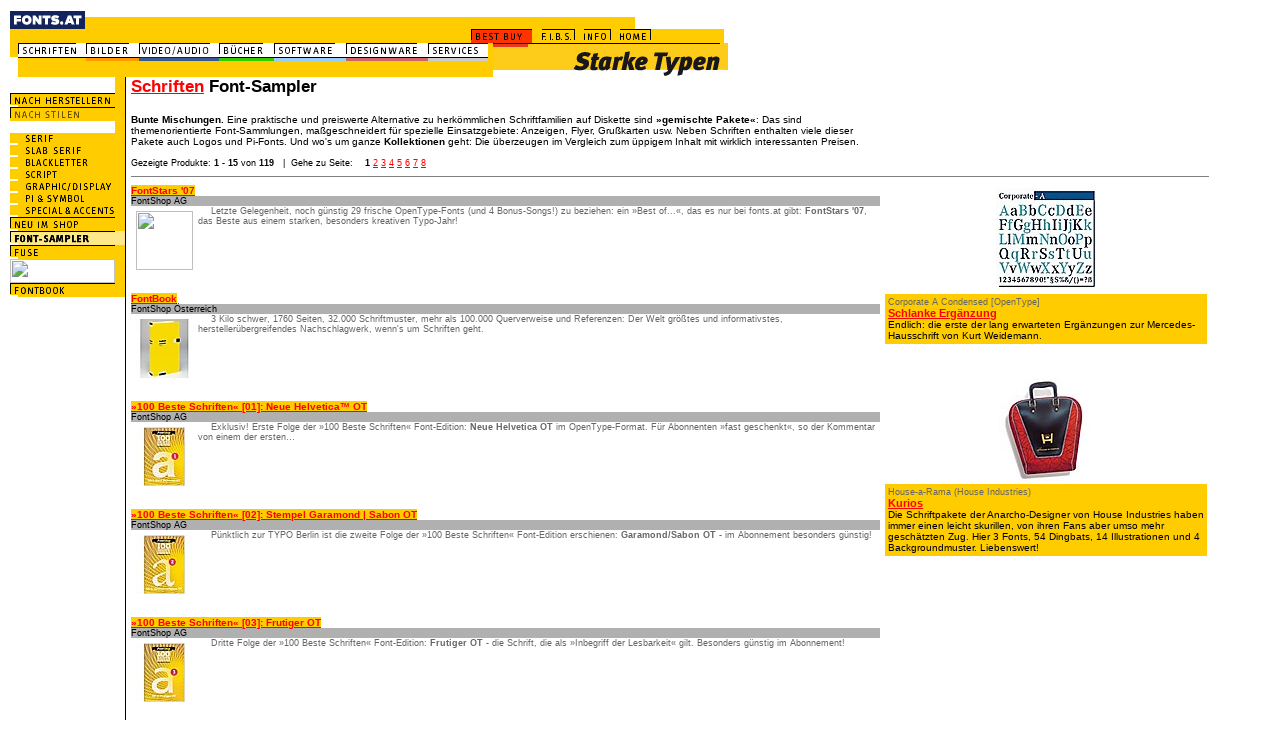

--- FILE ---
content_type: text/html
request_url: https://www.fonts.at/fontlistc.php3?sns=5
body_size: 6690
content:

<html>
  <head>
    <META HTTP-EQUIV="description" CONTENT="FontShop HandelsgmbH., Wien">
    <META HTTP-EQUIV="keywords" CONTENT="FontShop, fonts.at, FontShop Deutschland, Monotype GmbH., FontShop Berlin, Schriften, Bilder, Fotos, Foto, Photo, Fotofinder, fotofinder.at, www.fotofinder.at, CD-ROM, CD, Fonts, Frutiger, Grafik, Software, DTP, Publishing, Typografie, Design, FontFont, FontBook, Scala, Quadraat, Unit, Info, Meta, Thesis, TheSans, The Sans, TheSerif, TheMix, The Serif, The Mix, Fago, Officina, Frutiger, Univers, Avenir, Neue Helvetica, Helvetica, Agfa Rotis, Fago, Times, Adobe, LucasFonts, Linotype, linotype.de, Agfa, Monotype, FontBureau, Emigre, Garagefonts, P22, Virus Fonts, OurType, Our Type, Berthold, OpenType, Primetype, TrueType, PostScript, OpenType, Webfonts, woff, eot, ttf, otf Office, offc, DigitalVision, Digital Vision, PhotoDisc, Getty, PhotoAlto, itStock Free, GoodShoot, Imagestate, Imagesource, Image Source, Imageshop, ZEFA, IT stock free, Image 100, Brand X Pictures, Thinkstock, iconotec, Bananastock, Stockbyte, stockdisc, Central Stock, Rubberball, creativ collection, Corbis, Fancy, VEER, ZenShui, Zen Shui, Buenos Dias, buenosdias, digidias, buenosdias.at, digidias.at, Imagefinder, image search, Corporate Type, Images, Bücher, Books, Book, Buch, typography, Archiv, Bildarchiv, Schrift, Typo, Österreich, Austria, Croatia, Czechia, Slowenia, Hungary, Slovakia, Kroatien, Tschechien, Slowenien, Slowakei, Ungarn, Italien, Südtirol, Suedtirol, Tirol, Schweiz, Deutschland, Liechtenstein, Rumänien, Bulgarien, Turkish, Cyrillic, Kyrillisch, Central Europe, Schweiz, Osteuropa, Central European, Baltic, Greek, Griechisch, Baltisch, fStop, lizenzfrei, Royalty Free, Deutschland, Germany, Emigre, Shinn Type, Czech Republic, Autriche, FotoShop, BookShop, Elsner + Flake, URW, URW++, Austria, my fonts, myfonts, myfonts.at, fonts.at, Austria, Berthold Fonts, Font Shop, Shop, Music, Musik, Clips, Video, Film, Motion, Footage, Wien, Vienna, Pantone, HKS, RAL, NCS, Pantone-Fächer, Farbfächer, Moleskine, Notebooks, HKS, RAL, Sex, Fuse, Pornography, Braille, Blindenschrift, Braille, DIN, Suetterlin, Sütterlin, HandFont, FontShop International, FontFonts, FSI, FUSE, Interstate, Moleskine, westend61, bilderlounge, stockfood, foodcollection, food, ultimate food collection, veer, fancy, tony stone, getty images, 100besteschriften, 100 Beste Schriftgen, Berlin, fontshop.com, fontshop.de, fontshop.pl, fontshop.hu, fonts.de, fontshop.net, free download, Schweiz, Liechtenstein, Italien, Südtirol, Slowenien, Kroatien, Ungarn, Tschechien, Slowakei, Polen, Bosnien, Herzegowina, Albanien, Mazedonien Romania Bulgarien"> 
    <META NAME="creator" CONTENT="U.R.L. Agentur fuer Informationsdesign GmbH. [http://www.url.at/]">
    <META NAME="copyright" CONTENT="FontShop HandelsgmbH., 2001">
    <META HTTP-EQUIV="content-type" CONTENT="text/html; charset=iso-8859-1">
    <META NAME="robots" CONTENT="all">
    <META NAME="distribution" CONTENT="local">
    

    <LINK REL="stylesheet" HREF="styles/fsamac.css" TYPE='text/css'>
    <title>FontsWien</title>
    <script language="JavaScript" src="fsa.js"></script>
    
  </head>

<!-- simplebody -->
  <body bgcolor="white" text="black" link="red" alink="black"  vlink="#990000"
        
        leftmargin="5" topmargin="5" marginwidth="10" marginheight="10" onload="">
    <A NAME="top"></A>
<!-- ### MAP ### -->

      <map name="catmap">
        <area coords="8,1,75,14" shape="rect" href="fontc.php3" target="content" ONMOUSEOVER="showimage(i_fontshop)" ONMOUSEOUT="hideimage()">
        <area coords="76,1,128,14" shape="rect" href="fotocdc.php3" target="content" ONMOUSEOVER="showimage(i_fotocds)" ONMOUSEOUT="hideimage()">
        <area coords="129,1,207,14" shape="rect" href="videosoon.html" target="content" ONMOUSEOVER="showimage(i_video)" ONMOUSEOUT="hideimage()">
        <area coords="208,1,262,14" shape="rect" href="bookc.php3" target="content" ONMOUSEOVER="showimage(i_bookshop)" ONMOUSEOUT="hideimage()">
        <area coords="263,1,334,14" shape="rect" href="softwarec.php3" target="content" ONMOUSEOVER="showimage(i_software)" ONMOUSEOUT="hideimage()">
        <area coords="335,1,417,14" shape="rect" href="designwarec.php3" target="content" ONMOUSEOVER="showimage(i_shopshop)" ONMOUSEOUT="hideimage()">
        <area coords="418,1,478,14" shape="rect" href="servicec.php3" target="content" ONMOUSEOVER="showimage(i_services)" ONMOUSEOUT="hideimage()">
      </map>
    <map name="specmap">
      <area coords="460,1,521,14" shape="rect" href="bestbuyc.php3" target="content" onmouseover="showimage(i_bestbuy)" onmouseout="hideimage()">
      <area coords="522,1,563,14" shape="rect" href="fibsc.php3" target="content" onmouseover="showimage(i_news)" onmouseout="hideimage()">
      <area coords="564,1,600,14" shape="rect" href="infoc.php3" target="content" onmouseover="showimage(i_info)" onmouseout="hideimage()">
      <area coords="601,1,640,14" shape="rect" href="indexc.php3" target="content" onmouseover="showimage(i_home)" onmouseout="hideimage()">
    </map>
    
<!-- *** main menU -->
    <table border="0" cellpadding="0" cellspacing="0">
      <TR>
        <TD><IMG SRC="images/nix.gif" WIDTH=75 HEIGHT=1></TD>
        <TD><IMG SRC="images/nix.gif" WIDTH=40 HEIGHT=1></TD>
        <TD><IMG SRC="images/nix.gif" WIDTH=363 HEIGHT=1></TD>
        <TD><IMG SRC="images/nix.gif" WIDTH=235 HEIGHT=1></TD>
      </TR>
      <TR>
        <TD><IMG SRC="images/menu_fslogo1.gif" WIDTH=75 HEIGHT=18></TD>
        <TD COLSPAN=3><IMG SRC="images/menu_empty_spruch.gif" WIDTH=558 HEIGHT=18 name="rollimage"></TD>
      </TR>
      <TR>
        <TD COLSPAN=4 align=left><IMG SRC="images/menu_basic.gif" WIDTH=722 HEIGHT=14 border=0 usemap="#specmap"></TD></TR>
      <TR>
        <TD COLSPAN=3 bgcolor="#FFCC00"><IMG SRC="images/menu_cats.gif" WIDTH=478 HEIGHT=27 border=0 usemap="#catmap"></TD>
        <TD ROWSPAN=2 align=left valign=top><IMG SRC="images/menu_fonts_title.gif" WIDTH=235 HEIGHT=34></TD>
      </TR>
      <TR>
        <TD COLSPAN=2 bgcolor="#FFCC00" align=left><IMG SRC="images/menu_cats2.gif" WIDTH=115 HEIGHT=7></TD>
        <TD valign=bottom align=left bgcolor="#FFCC00"><IMG SRC="images/nix.gif" WIDTH=283 HEIGHT=7></TD>
      </TR>
    </table>
<!-- xxx main menU -->

<!-- ****# start submenu -->

  <table border="0" cellpadding="0" cellspacing="0" width="95%">
    <tr>
    <td valign="top" width="115">
    <table border="0" cellpadding="0" cellspacing="0" width="115" bgcolor="#ffffff" align="left">

			<tr><TD><a href="fontlistc.php3?sns=1" target="content" onmouseover="switchnav('yellotri0', 1);return true" onmouseout="switchnav('yellotri0', 0)"><IMG SRC="images/fontssubnav1.1.gif" WIDTH='105' height='16' border=0 alt=""></a></TD>
				<td valign=middle bgcolor="#FFCC00"><IMG SRC="images/yellotri_lo.gif" WIDTH="10" HEIGHT="9" name="yellotri0"></td></tr>
			<tr><TD><a href="fontlistc.php3?sns=2" target="content" onmouseover="switchnav('yellotri1', 1);return true" onmouseout="switchnav('yellotri1', 0)"><IMG SRC="images/fontssubnav1.2.gif" WIDTH='105' height='14' border=0 alt=""></a></TD>
				<td valign=middle bgcolor="#FFCC00"><IMG SRC="images/yellotri_lo.gif" WIDTH="10" HEIGHT="9" name="yellotri1"></td></tr>
			<tr><TD><a href="fontlistc.php3?sns=3" target="content" onmouseover="switchnav('yellotri2', 1);return true" onmouseout="switchnav('yellotri2', 0)"><IMG SRC="images/fontssubnav1.3.gif" WIDTH='105' height='14' border=0 alt=""></a></TD>
				<td valign=middle bgcolor="#FFCC00"><IMG SRC="images/yellotri_lo.gif" WIDTH="10" HEIGHT="9" name="yellotri2"></td></tr>
			<tr><TD><a href="fontlistc.php3?sns=3&ss=1" target="content" onmouseover="switchnav('yellotri3', 1);return true" onmouseout="switchnav('yellotri3', 0)"><IMG SRC="images/fontssubnav1.3.1.gif" WIDTH='105' height='12' border=0 alt=""></a></TD>
				<td valign=middle bgcolor="#FFCC00"><IMG SRC="images/yellotri_lo.gif" WIDTH="10" HEIGHT="9" name="yellotri3"></td></tr>
			<tr><TD><a href="fontlistc.php3?sns=3&ss=2" target="content" onmouseover="switchnav('yellotri4', 1);return true" onmouseout="switchnav('yellotri4', 0)"><IMG SRC="images/fontssubnav1.3.2.gif" WIDTH='105' height='12' border=0 alt=""></a></TD>
				<td valign=middle bgcolor="#FFCC00"><IMG SRC="images/yellotri_lo.gif" WIDTH="10" HEIGHT="9" name="yellotri4"></td></tr>
			<tr><TD><a href="fontlistc.php3?sns=3&ss=3" target="content" onmouseover="switchnav('yellotri5', 1);return true" onmouseout="switchnav('yellotri5', 0)"><IMG SRC="images/fontssubnav1.3.3.gif" WIDTH='105' height='12' border=0 alt=""></a></TD>
				<td valign=middle bgcolor="#FFCC00"><IMG SRC="images/yellotri_lo.gif" WIDTH="10" HEIGHT="9" name="yellotri5"></td></tr>
			<tr><TD><a href="fontlistc.php3?sns=3&ss=4" target="content" onmouseover="switchnav('yellotri6', 1);return true" onmouseout="switchnav('yellotri6', 0)"><IMG SRC="images/fontssubnav1.3.4.gif" WIDTH='105' height='12' border=0 alt=""></a></TD>
				<td valign=middle bgcolor="#FFCC00"><IMG SRC="images/yellotri_lo.gif" WIDTH="10" HEIGHT="9" name="yellotri6"></td></tr>
			<tr><TD><a href="fontlistc.php3?sns=3&ss=5" target="content" onmouseover="switchnav('yellotri7', 1);return true" onmouseout="switchnav('yellotri7', 0)"><IMG SRC="images/fontssubnav1.3.5.gif" WIDTH='105' height='12' border=0 alt=""></a></TD>
				<td valign=middle bgcolor="#FFCC00"><IMG SRC="images/yellotri_lo.gif" WIDTH="10" HEIGHT="9" name="yellotri7"></td></tr>
			<tr><TD><a href="fontlistc.php3?sns=3&ss=6" target="content" onmouseover="switchnav('yellotri8', 1);return true" onmouseout="switchnav('yellotri8', 0)"><IMG SRC="images/fontssubnav1.3.6.gif" WIDTH='105' height='12' border=0 alt=""></a></TD>
				<td valign=middle bgcolor="#FFCC00"><IMG SRC="images/yellotri_lo.gif" WIDTH="10" HEIGHT="9" name="yellotri8"></td></tr>
			<tr><TD><a href="fontlistc.php3?sns=3&ss=7" target="content" onmouseover="switchnav('yellotri9', 1);return true" onmouseout="switchnav('yellotri9', 0)"><IMG SRC="images/fontssubnav1.3.7.gif" WIDTH='105' height='12' border=0 alt=""></a></TD>
				<td valign=middle bgcolor="#FFCC00"><IMG SRC="images/yellotri_lo.gif" WIDTH="10" HEIGHT="9" name="yellotri9"></td></tr>
			<tr><TD><a href="fontlistc.php3?sns=3&ss=8" target="content" onmouseover="switchnav('yellotri10', 1);return true" onmouseout="switchnav('yellotri10', 0)"><IMG SRC="images/fontssubnav1.3.8.gif" WIDTH='105' height='12' border=0 alt=""></a></TD>
				<td valign=middle bgcolor="#FFCC00"><IMG SRC="images/yellotri_lo.gif" WIDTH="10" HEIGHT="9" name="yellotri10"></td></tr>
			<tr><TD><a href="fontlistc.php3?sns=4" target="content" onmouseover="switchnav('yellotri11', 1);return true" onmouseout="switchnav('yellotri11', 0)"><IMG SRC="images/fontssubnav1.4.gif" WIDTH='105' height='14' border=0 alt=""></a></TD>
				<td valign=middle bgcolor="#FFCC00"><IMG SRC="images/yellotri_lo.gif" WIDTH="10" HEIGHT="9" name="yellotri11"></td></tr>
			<tr><TD><a href="fontlistc.php3?sns=5" target="content" onmouseover="switchnav('yellotri12', 1);return true" onmouseout="switchnav('yellotri12', 0)"><IMG SRC="images/fontssubnav1.5_da.gif" WIDTH='105' height='14' border=0 alt=""></a></TD>
				<td valign=middle bgcolor="#FFE888"><IMG SRC="images/yellotri_lo.gif" WIDTH="10" HEIGHT="9" name="yellotri12"></td></tr>
			<tr><TD><a href="fontlistc.php3?sns=6" target="content" onmouseover="switchnav('yellotri13', 1);return true" onmouseout="switchnav('yellotri13', 0)"><IMG SRC="images/fontssubnav1.6.gif" WIDTH='105' height='14' border=0 alt=""></a></TD>
				<td valign=middle bgcolor="#FFCC00"><IMG SRC="images/yellotri_lo.gif" WIDTH="10" HEIGHT="9" name="yellotri13"></td></tr>
			<tr><TD><a href="fontlistc.php3?sns=7" target="content" onmouseover="switchnav('yellotri14', 1);return true" onmouseout="switchnav('yellotri14', 0)"><IMG SRC="images/fontssubnav1.7.gif" WIDTH='105' height='24' border=0 alt=""></a></TD>
				<td valign=middle bgcolor="#FFCC00"><IMG SRC="images/yellotri_lo.gif" WIDTH="10" HEIGHT="9" name="yellotri14"></td></tr>
			<tr><TD><a href="fontbook.php3?sns=8" target="content" onmouseover="switchnav('yellotri15', 1);return true" onmouseout="switchnav('yellotri15', 0)"><IMG SRC="images/fontssubnav1.8.gif" WIDTH='105' height='14' border=0 alt=""></a></TD>
				<td valign=middle bgcolor="#FFCC00"><IMG SRC="images/yellotri_lo.gif" WIDTH="10" HEIGHT="9" name="yellotri15"></td></tr>
    </table>
    </td>

<!-- *#### end submenu -->



<!-- ****# start cöntent -->
    <td align="left">
		<table border="0" cellpadding="0" cellspacing="0">
		  <tr>
<!-- black line -->
		    <td width=1 bgcolor="#000000" rowspan=1><IMG SRC="images/nix.gif" WIDTH=1 HEIGHT=10></td>
                    <!-- td width=5 bgcolor="#ffffff"><IMG SRC="images/nix.gif" WIDTH=5 HEIGHT=10></td -->
                    <td align=LEFT VALIGN=TOP>
<!-- ***# start contblub -->
	
<!-- start container table -->
                <table border="0" cellpadding="0" cellspacing="0" width="100%">
                  <tr>
                    <td width="5" bgcolor="#ffffff"><IMG SRC="images/nix.gif" WIDTH=5 HEIGHT=10></td>
                    <td colspan="2">
                      <p class="headline1"><a href="fontc.php3?ns=1&sns=0" target="content">Schriften</a>  Font-Sampler</p>
		      <p><b>Bunte Mischungen.</b> Eine praktische und preiswerte Alternative zu herkömmlichen Schriftfamilien auf Diskette sind <b>»gemischte Pakete«</b>: Das sind themenorientierte Font-Sammlungen, maßgeschneidert für spezielle Einsatzgebiete: Anzeigen, Flyer, Grußkarten usw. Neben Schriften enthalten viele dieser Pakete auch Logos und Pi-Fonts. Und wo's um ganze <b>Kollektionen</b> geht: Die überzeugen im Vergleich zum üppigem Inhalt mit wirklich interessanten Preisen.<br><br></p>
                    </td>
                    <td></td>
                  </tr>
                  <tr>
                    <td width="5" bgcolor="#ffffff"><IMG SRC="images/nix.gif" WIDTH=5 HEIGHT=10></td>
                    <td colspan="3">
		      
		      
                                            <table border="0" cellpadding="0" cellspacing="0">
					      <tr>
						<td>
                                                  <font size="2" class="prevnext">Gezeigte Produkte: <b>1 - 15</b> von <b>119</b>
                                        &nbsp;&nbsp;|&nbsp;&nbsp;Gehe zu Seite: &nbsp;&nbsp; <A HREF="/fontlistc.php3?ns=1&sns=5&ss=0&co=Font-Sampler&co2=byfp&sl=&v=&st=-15"></A> <B>1</B> <A HREF="/fontlistc.php3?ns=1&sns=5&ss=0&co=Font-Sampler&co2=byfp&sl=&v=&st=15">2</A> <A HREF="/fontlistc.php3?ns=1&sns=5&ss=0&co=Font-Sampler&co2=byfp&sl=&v=&st=30">3</A> <A HREF="/fontlistc.php3?ns=1&sns=5&ss=0&co=Font-Sampler&co2=byfp&sl=&v=&st=45">4</A> <A HREF="/fontlistc.php3?ns=1&sns=5&ss=0&co=Font-Sampler&co2=byfp&sl=&v=&st=60">5</A> <A HREF="/fontlistc.php3?ns=1&sns=5&ss=0&co=Font-Sampler&co2=byfp&sl=&v=&st=75">6</A> <A HREF="/fontlistc.php3?ns=1&sns=5&ss=0&co=Font-Sampler&co2=byfp&sl=&v=&st=90">7</A> <A HREF="/fontlistc.php3?ns=1&sns=5&ss=0&co=Font-Sampler&co2=byfp&sl=&v=&st=105">8</A> 
                                                  </font>
						</td>
					      </tr>
					    </table>
		    </tD>
                  </tr>
                  <tr>
                    <td width="5" bgcolor="#ffffff"><IMG SRC="images/nix.gif" WIDTH=5 HEIGHT=10></td>
                    <td colspan="3">
                      <hr width=100% noshade size=1>
                    </td>
                  </tr>
                  <tr>
                  <td width="5" bgcolor="#ffffff"><IMG SRC="images/nix.gif" WIDTH=5 HEIGHT=10></td>
                  <td width=70% valign=top>
                    <table border="0" cellpadding="0" cellspacing="0" width="100%">

  <!-- ****# one lpi -->
                                 <tr>
                                   <td colspan=4>
                                     <b class="liste-head"> <A HREF="fontproductdetailc.php3?ns=1&sns=5&ss=0&co=Font-Sampler&co2=byfp&id=6011996" TARGET="content"> FontStars '07</A></B>
                                   </td></tr>
                                 <tr>
                                   <td bgcolor="#B0B0B0" colspan=4><font size=2 class="liste-vendor">FontShop AG</font>
                                   </td></tr>
                                 <tr>
                                   <td valign=top><A HREF="fontproductdetailc.php3?ns=1&sns=5&ss=0&co=Font-Sampler&co2=byfp&id=6011996" TARGET="content"><img src="image.php3?id=4387&w=57&h=60" width="57" height="59" hspace="5" vspace="5" alt="" border="0"align='left'></a>  <!-- </td>
                                   <td valign=middle colspan="1" align=left> --> <font size=2 class="liste-produktdetails"><IMG SRC="images/arrow_grey.gif" WIDTH="10" HEIGHT="8">&nbsp;Letzte Gelegenheit, noch günstig 29 frische OpenType-Fonts (und 4 Bonus-Songs!) zu beziehen: ein &raquo;Best of...&laquo;, das es nur bei fonts.at gibt: <b>FontStars '07</b>, das Beste aus einem starken, besonders kreativen Typo-Jahr!<br clear='all'></font></td>
                                   <td align=right colspan="2"></td>
                                 </tr>
                                 <tr>
                                   <td colspan="4">&nbsp;
                                   </td></tr>
  <!-- #**** end one lpi -->
  <!-- ****# one lpi -->
                                 <tr>
                                   <td colspan=4>
                                     <b class="liste-head"> <A HREF="fontproductdetailc.php3?ns=1&sns=5&ss=0&co=Font-Sampler&co2=byfp&id=6011889" TARGET="content"> FontBook</A></B>
                                   </td></tr>
                                 <tr>
                                   <td bgcolor="#B0B0B0" colspan=4><font size=2 class="liste-vendor">FontShop &Ouml;sterreich</font>
                                   </td></tr>
                                 <tr>
                                   <td valign=top><A HREF="fontproductdetailc.php3?ns=1&sns=5&ss=0&co=Font-Sampler&co2=byfp&id=6011889" TARGET="content"><img src="image.php3?id=4187&w=57&h=60" width="57" height="59" hspace="5" vspace="5" alt="" border="0"align='left'></a>  <!-- </td>
                                   <td valign=middle colspan="1" align=left> --> <font size=2 class="liste-produktdetails"><IMG SRC="images/arrow_grey.gif" WIDTH="10" HEIGHT="8">&nbsp;3 Kilo schwer, 1760 Seiten, 32.000 Schriftmuster, mehr als 100.000 Querverweise und Referenzen: Der Welt größtes und informativstes, herstellerübergreifendes Nachschlagwerk, wenn's um Schriften geht. <br clear='all'></font></td>
                                   <td align=right colspan="2"></td>
                                 </tr>
                                 <tr>
                                   <td colspan="4">&nbsp;
                                   </td></tr>
  <!-- #**** end one lpi -->
  <!-- ****# one lpi -->
                                 <tr>
                                   <td colspan=4>
                                     <b class="liste-head"> <A HREF="fontproductdetailc.php3?ns=1&sns=5&ss=0&co=Font-Sampler&co2=byfp&id=6011947" TARGET="content"> &raquo;100 Beste Schriften&laquo; [01]: Neue Helvetica™ OT</A></B>
                                   </td></tr>
                                 <tr>
                                   <td bgcolor="#B0B0B0" colspan=4><font size=2 class="liste-vendor">FontShop AG</font>
                                   </td></tr>
                                 <tr>
                                   <td valign=top><A HREF="fontproductdetailc.php3?ns=1&sns=5&ss=0&co=Font-Sampler&co2=byfp&id=6011947" TARGET="content"><img src="image.php3?id=4292&w=57&h=60" width="57" height="59" hspace="5" vspace="5" alt="" border="0"align='left'></a>  <!-- </td>
                                   <td valign=middle colspan="1" align=left> --> <font size=2 class="liste-produktdetails"><IMG SRC="images/arrow_grey.gif" WIDTH="10" HEIGHT="8">&nbsp;Exklusiv! Erste Folge der &raquo;100 Beste Schriften&laquo; Font-Edition: <b>Neue Helvetica OT</b> im OpenType-Format. Für Abonnenten &raquo;fast geschenkt&laquo;, so der Kommentar von einem der ersten…<br clear='all'></font></td>
                                   <td align=right colspan="2"></td>
                                 </tr>
                                 <tr>
                                   <td colspan="4">&nbsp;
                                   </td></tr>
  <!-- #**** end one lpi -->
  <!-- ****# one lpi -->
                                 <tr>
                                   <td colspan=4>
                                     <b class="liste-head"> <A HREF="fontproductdetailc.php3?ns=1&sns=5&ss=0&co=Font-Sampler&co2=byfp&id=6011960" TARGET="content"> &raquo;100 Beste Schriften&laquo; [02]: Stempel Garamond | Sabon OT</A></B>
                                   </td></tr>
                                 <tr>
                                   <td bgcolor="#B0B0B0" colspan=4><font size=2 class="liste-vendor">FontShop AG</font>
                                   </td></tr>
                                 <tr>
                                   <td valign=top><A HREF="fontproductdetailc.php3?ns=1&sns=5&ss=0&co=Font-Sampler&co2=byfp&id=6011960" TARGET="content"><img src="image.php3?id=4321&w=57&h=60" width="57" height="59" hspace="5" vspace="5" alt="" border="0"align='left'></a>  <!-- </td>
                                   <td valign=middle colspan="1" align=left> --> <font size=2 class="liste-produktdetails"><IMG SRC="images/arrow_grey.gif" WIDTH="10" HEIGHT="8">&nbsp;Pünktlich zur TYPO Berlin ist die zweite Folge der &raquo;100 Beste Schriften&laquo; Font-Edition erschienen: <b>Garamond/Sabon OT</b> - im Abonnement besonders günstig!<br clear='all'></font></td>
                                   <td align=right colspan="2"></td>
                                 </tr>
                                 <tr>
                                   <td colspan="4">&nbsp;
                                   </td></tr>
  <!-- #**** end one lpi -->
  <!-- ****# one lpi -->
                                 <tr>
                                   <td colspan=4>
                                     <b class="liste-head"> <A HREF="fontproductdetailc.php3?ns=1&sns=5&ss=0&co=Font-Sampler&co2=byfp&id=6011964" TARGET="content"> &raquo;100 Beste Schriften&laquo; [03]: Frutiger OT</A></B>
                                   </td></tr>
                                 <tr>
                                   <td bgcolor="#B0B0B0" colspan=4><font size=2 class="liste-vendor">FontShop AG</font>
                                   </td></tr>
                                 <tr>
                                   <td valign=top><A HREF="fontproductdetailc.php3?ns=1&sns=5&ss=0&co=Font-Sampler&co2=byfp&id=6011964" TARGET="content"><img src="image.php3?id=4331&w=57&h=60" width="57" height="59" hspace="5" vspace="5" alt="" border="0"align='left'></a>  <!-- </td>
                                   <td valign=middle colspan="1" align=left> --> <font size=2 class="liste-produktdetails"><IMG SRC="images/arrow_grey.gif" WIDTH="10" HEIGHT="8">&nbsp;Dritte Folge der &raquo;100 Beste Schriften&laquo; Font-Edition: <b>Frutiger OT</b> - die Schrift, die als &raquo;Inbegriff der Lesbarkeit&laquo; gilt. Besonders günstig im Abonnement!<br clear='all'></font></td>
                                   <td align=right colspan="2"></td>
                                 </tr>
                                 <tr>
                                   <td colspan="4">&nbsp;
                                   </td></tr>
  <!-- #**** end one lpi -->
  <!-- ****# one lpi -->
                                 <tr>
                                   <td colspan=4>
                                     <b class="liste-head"> <A HREF="fontproductdetailc.php3?ns=1&sns=5&ss=0&co=Font-Sampler&co2=byfp&id=6011977" TARGET="content"> &raquo;100 Beste Schriften&laquo; [04]: Bauer Bodoni OT</A></B>
                                   </td></tr>
                                 <tr>
                                   <td bgcolor="#B0B0B0" colspan=4><font size=2 class="liste-vendor">FontShop AG</font>
                                   </td></tr>
                                 <tr>
                                   <td valign=top><A HREF="fontproductdetailc.php3?ns=1&sns=5&ss=0&co=Font-Sampler&co2=byfp&id=6011977" TARGET="content"><img src="image.php3?id=4351&w=57&h=60" width="57" height="59" hspace="5" vspace="5" alt="" border="0"align='left'></a>  <!-- </td>
                                   <td valign=middle colspan="1" align=left> --> <font size=2 class="liste-produktdetails"><IMG SRC="images/arrow_grey.gif" WIDTH="10" HEIGHT="8">&nbsp;Vierte Folge der &raquo;100 Beste Schriften&laquo; Font-Edition: <b>Bauer Bodoni OT</b> - eine der elegantesten Interpretationen von Giambattista Bodonis Schriftklassiker. Im Abonnement besonders günstig!<br clear='all'></font></td>
                                   <td align=right colspan="2"></td>
                                 </tr>
                                 <tr>
                                   <td colspan="4">&nbsp;
                                   </td></tr>
  <!-- #**** end one lpi -->
  <!-- ****# one lpi -->
                                 <tr>
                                   <td colspan=4>
                                     <b class="liste-head"> <A HREF="fontproductdetailc.php3?ns=1&sns=5&ss=0&co=Font-Sampler&co2=byfp&id=6011988" TARGET="content"> &raquo;100 Beste Schriften&laquo; [05]: Futura OT</A></B>
                                   </td></tr>
                                 <tr>
                                   <td bgcolor="#B0B0B0" colspan=4><font size=2 class="liste-vendor">FontShop AG</font>
                                   </td></tr>
                                 <tr>
                                   <td valign=top><A HREF="fontproductdetailc.php3?ns=1&sns=5&ss=0&co=Font-Sampler&co2=byfp&id=6011988" TARGET="content"><img src="image.php3?id=4374&w=57&h=60" width="57" height="59" hspace="5" vspace="5" alt="" border="0"align='left'></a>  <!-- </td>
                                   <td valign=middle colspan="1" align=left> --> <font size=2 class="liste-produktdetails"><IMG SRC="images/arrow_grey.gif" WIDTH="10" HEIGHT="8">&nbsp;&raquo;100 Beste Schriften&laquo; Edition, die Fünfte: <b>Futura OT</b> - Paul Renners großer Wurf aus Bauhaus-Zeiten. 8 essentielle Schnitte im OpenType-Format. Für Abonnenten besonders günstig!<br clear='all'></font></td>
                                   <td align=right colspan="2"></td>
                                 </tr>
                                 <tr>
                                   <td colspan="4">&nbsp;
                                   </td></tr>
  <!-- #**** end one lpi -->
  <!-- ****# one lpi -->
                                 <tr>
                                   <td colspan=4>
                                     <b class="liste-head"> <A HREF="fontproductdetailc.php3?ns=1&sns=5&ss=0&co=Font-Sampler&co2=byfp&id=6011994" TARGET="content"> &raquo;100 Beste Schriften&laquo; [06]: ITC Officina OT</A></B>
                                   </td></tr>
                                 <tr>
                                   <td bgcolor="#B0B0B0" colspan=4><font size=2 class="liste-vendor">FontShop AG</font>
                                   </td></tr>
                                 <tr>
                                   <td valign=top><A HREF="fontproductdetailc.php3?ns=1&sns=5&ss=0&co=Font-Sampler&co2=byfp&id=6011994" TARGET="content"><img src="image.php3?id=4381&w=57&h=60" width="57" height="59" hspace="5" vspace="5" alt="" border="0"align='left'></a>  <!-- </td>
                                   <td valign=middle colspan="1" align=left> --> <font size=2 class="liste-produktdetails"><IMG SRC="images/arrow_grey.gif" WIDTH="10" HEIGHT="8">&nbsp;Folge 6 der &raquo;100 Beste Schriften&laquo; Edition: Erik Spiekermanns längst zum Klassiker gewordene Korrespondenzschrift - jetzt mit allen Vorteilen des OpenType-Formats. Besonders günstig im Abonnement!<br clear='all'></font></td>
                                   <td align=right colspan="2"></td>
                                 </tr>
                                 <tr>
                                   <td colspan="4">&nbsp;
                                   </td></tr>
  <!-- #**** end one lpi -->
  <!-- ****# one lpi -->
                                 <tr>
                                   <td colspan=4>
                                     <b class="liste-head"> <A HREF="fontproductdetailc.php3?ns=1&sns=5&ss=0&co=Font-Sampler&co2=byfp&id=6012004" TARGET="content"> &raquo;100 Beste Schriften&laquo; [07]: Gill Sans OT</A></B>
                                   </td></tr>
                                 <tr>
                                   <td bgcolor="#B0B0B0" colspan=4><font size=2 class="liste-vendor">FontShop AG</font>
                                   </td></tr>
                                 <tr>
                                   <td valign=top><A HREF="fontproductdetailc.php3?ns=1&sns=5&ss=0&co=Font-Sampler&co2=byfp&id=6012004" TARGET="content"><img src="image.php3?id=4405&w=57&h=60" width="57" height="59" hspace="5" vspace="5" alt="" border="0"align='left'></a>  <!-- </td>
                                   <td valign=middle colspan="1" align=left> --> <font size=2 class="liste-produktdetails"><IMG SRC="images/arrow_grey.gif" WIDTH="10" HEIGHT="8">&nbsp;Folge 7 der &raquo;100 Beste Schriften&laquo; Edition: Eric Gills eigenwillige <b>Gill Sans</b> - jetzt mit allen Vorteilen des OpenType-Formats. Besonders günstig im Abonnement!<br clear='all'></font></td>
                                   <td align=right colspan="2"></td>
                                 </tr>
                                 <tr>
                                   <td colspan="4">&nbsp;
                                   </td></tr>
  <!-- #**** end one lpi -->
  <!-- ****# one lpi -->
                                 <tr>
                                   <td colspan=4>
                                     <b class="liste-head"> <A HREF="fontproductdetailc.php3?ns=1&sns=5&ss=0&co=Font-Sampler&co2=byfp&id=6012014" TARGET="content"> &raquo;100 Beste Schriften&laquo; [08]: Univers OT</A></B>
                                   </td></tr>
                                 <tr>
                                   <td bgcolor="#B0B0B0" colspan=4><font size=2 class="liste-vendor">FontShop AG</font>
                                   </td></tr>
                                 <tr>
                                   <td valign=top><A HREF="fontproductdetailc.php3?ns=1&sns=5&ss=0&co=Font-Sampler&co2=byfp&id=6012014" TARGET="content"><img src="image.php3?id=4421&w=57&h=60" width="57" height="59" hspace="5" vspace="5" alt="" border="0"align='left'></a>  <!-- </td>
                                   <td valign=middle colspan="1" align=left> --> <font size=2 class="liste-produktdetails"><IMG SRC="images/arrow_grey.gif" WIDTH="10" HEIGHT="8">&nbsp;Für Freunde der &raquo;100 Beste Schriften&laquo; Edition, die ihre im Betriebssystem bereits vorhandene <b>Univers</b> besonders günstig um 8 weitere nützliche OpenType-Fonts ergänzen wollen.<br clear='all'></font></td>
                                   <td align=right colspan="2"></td>
                                 </tr>
                                 <tr>
                                   <td colspan="4">&nbsp;
                                   </td></tr>
  <!-- #**** end one lpi -->
  <!-- ****# one lpi -->
                                 <tr>
                                   <td colspan=4>
                                     <b class="liste-head"> <A HREF="fontproductdetailc.php3?ns=1&sns=5&ss=0&co=Font-Sampler&co2=byfp&id=6012025" TARGET="content"> &raquo;100 Beste Schriften&laquo; [09]: Optima OT</A></B>
                                   </td></tr>
                                 <tr>
                                   <td bgcolor="#B0B0B0" colspan=4><font size=2 class="liste-vendor">FontShop AG</font>
                                   </td></tr>
                                 <tr>
                                   <td valign=top><A HREF="fontproductdetailc.php3?ns=1&sns=5&ss=0&co=Font-Sampler&co2=byfp&id=6012025" TARGET="content"><img src="image.php3?id=4438&w=57&h=60" width="57" height="59" hspace="5" vspace="5" alt="" border="0"align='left'></a>  <!-- </td>
                                   <td valign=middle colspan="1" align=left> --> <font size=2 class="liste-produktdetails"><IMG SRC="images/arrow_grey.gif" WIDTH="10" HEIGHT="8">&nbsp;Fast schon Halbzeit: Der 9. Band der &raquo;100 Beste Schriften&laquo; Edition ist erschienen: die Essenz von Hermann Zapfs <b>Optima</b> im OpenType-Format. Zum interessanten Editionspreis.<br clear='all'></font></td>
                                   <td align=right colspan="2"></td>
                                 </tr>
                                 <tr>
                                   <td colspan="4">&nbsp;
                                   </td></tr>
  <!-- #**** end one lpi -->
  <!-- ****# one lpi -->
                                 <tr>
                                   <td colspan=4>
                                     <b class="liste-head"> <A HREF="fontproductdetailc.php3?ns=1&sns=5&ss=0&co=Font-Sampler&co2=byfp&id=6012039" TARGET="content"> &raquo;100 Beste Schriften&laquo; [10]: ITC Franklin Gothic OT</A></B>
                                   </td></tr>
                                 <tr>
                                   <td bgcolor="#B0B0B0" colspan=4><font size=2 class="liste-vendor">FontShop AG</font>
                                   </td></tr>
                                 <tr>
                                   <td valign=top><A HREF="fontproductdetailc.php3?ns=1&sns=5&ss=0&co=Font-Sampler&co2=byfp&id=6012039" TARGET="content"><img src="image.php3?id=4457&w=57&h=60" width="57" height="59" hspace="5" vspace="5" alt="" border="0"align='left'></a>  <!-- </td>
                                   <td valign=middle colspan="1" align=left> --> <font size=2 class="liste-produktdetails"><IMG SRC="images/arrow_grey.gif" WIDTH="10" HEIGHT="8">&nbsp;Mit Morris Fuller Bentons <b>Franklin Gothic</b> bringt die &raquo;100 Beste Schriften&laquo; Edition als Folge 10 erneut einen starken, zeitlosen Klassiker. Natürlich wieder in OpenType, natürlich wieder zum günstigen Editionspreis.<br clear='all'></font></td>
                                   <td align=right colspan="2"></td>
                                 </tr>
                                 <tr>
                                   <td colspan="4">&nbsp;
                                   </td></tr>
  <!-- #**** end one lpi -->
  <!-- ****# one lpi -->
                                 <tr>
                                   <td colspan=4>
                                     <b class="liste-head"> <A HREF="fontproductdetailc.php3?ns=1&sns=5&ss=0&co=Font-Sampler&co2=byfp&id=6012047" TARGET="content"> &raquo;100 Beste Schriften&laquo; [11]: FF Meta OT</A></B>
                                   </td></tr>
                                 <tr>
                                   <td bgcolor="#B0B0B0" colspan=4><font size=2 class="liste-vendor">FontShop AG</font>
                                   </td></tr>
                                 <tr>
                                   <td valign=top><A HREF="fontproductdetailc.php3?ns=1&sns=5&ss=0&co=Font-Sampler&co2=byfp&id=6012047" TARGET="content"><img src="image.php3?id=4469&w=57&h=60" width="57" height="59" hspace="5" vspace="5" alt="" border="0"align='left'></a>  <!-- </td>
                                   <td valign=middle colspan="1" align=left> --> <font size=2 class="liste-produktdetails"><IMG SRC="images/arrow_grey.gif" WIDTH="10" HEIGHT="8">&nbsp;Als Folge 11 der &raquo;100 Beste Schriften&laquo; Edition ist der erste FontFont der Reihe erschienen. Und gleich einer der erfolgreichsten.<br clear='all'></font></td>
                                   <td align=right colspan="2"></td>
                                 </tr>
                                 <tr>
                                   <td colspan="4">&nbsp;
                                   </td></tr>
  <!-- #**** end one lpi -->
  <!-- ****# one lpi -->
                                 <tr>
                                   <td colspan=4>
                                     <b class="liste-head"> <A HREF="fontproductdetailc.php3?ns=1&sns=5&ss=0&co=Font-Sampler&co2=byfp&id=6012052" TARGET="content"> &raquo;100 Beste Schriften&laquo; [12]: FF DIN OT</A></B>
                                   </td></tr>
                                 <tr>
                                   <td bgcolor="#B0B0B0" colspan=4><font size=2 class="liste-vendor">FontShop AG</font>
                                   </td></tr>
                                 <tr>
                                   <td valign=top><A HREF="fontproductdetailc.php3?ns=1&sns=5&ss=0&co=Font-Sampler&co2=byfp&id=6012052" TARGET="content"><img src="image.php3?id=4475&w=57&h=60" width="57" height="55" hspace="5" vspace="5" alt="" border="0"align='left'></a>  <!-- </td>
                                   <td valign=middle colspan="1" align=left> --> <font size=2 class="liste-produktdetails"><IMG SRC="images/arrow_grey.gif" WIDTH="10" HEIGHT="8">&nbsp;Als Folge 12 der &raquo;100 Beste Schriften&laquo; Edition gibt's wieder einen Topseller aus der FontFont-Bibliothek. Für Abonnenten besonders günstig!<br clear='all'></font></td>
                                   <td align=right colspan="2"></td>
                                 </tr>
                                 <tr>
                                   <td colspan="4">&nbsp;
                                   </td></tr>
  <!-- #**** end one lpi -->
  <!-- ****# one lpi -->
                                 <tr>
                                   <td colspan=4>
                                     <b class="liste-head"> <A HREF="fontproductdetailc.php3?ns=1&sns=5&ss=0&co=Font-Sampler&co2=byfp&id=6012063" TARGET="content"> &raquo;100 Beste Schriften&laquo; [13]: FF Letter Gothic OT</A></B>
                                   </td></tr>
                                 <tr>
                                   <td bgcolor="#B0B0B0" colspan=4><font size=2 class="liste-vendor">FontShop AG</font>
                                   </td></tr>
                                 <tr>
                                   <td valign=top><A HREF="fontproductdetailc.php3?ns=1&sns=5&ss=0&co=Font-Sampler&co2=byfp&id=6012063" TARGET="content"><img src="image.php3?id=4495&w=57&h=60" width="57" height="59" hspace="5" vspace="5" alt="" border="0"align='left'></a>  <!-- </td>
                                   <td valign=middle colspan="1" align=left> --> <font size=2 class="liste-produktdetails"><IMG SRC="images/arrow_grey.gif" WIDTH="10" HEIGHT="8">&nbsp;Die legendäre Schreibmaschinenschrift im digitalen Zeitalter. Der dritte FontFont in der Reihe &raquo;100 Beste Schriften&laquo;. Jeweils 4 Text- und 4 Mono-Schnitte in OpenType. <br clear='all'></font></td>
                                   <td align=right colspan="2"></td>
                                 </tr>
                                 <tr>
                                   <td colspan="4">&nbsp;
                                   </td></tr>
  <!-- #**** end one lpi -->
                    </table>

                  </td>
                  <td width=5 bgcolor="#ffffff"><IMG SRC="images/nix.gif" WIDTH=5 HEIGHT=10></td>
                  <td colspan="1" width=30% valign=top>
<!-- heros -->
                                <table border="0" cellpadding="3" cellspacing="0" width="100%">


                                        <tr><td align=center><A href="fontproductdetailc.php3?id=6012152&ns=1&sns=5&ss=0&co=Font-Sampler&co2=byfp" target="content"> <img src="image.php3?id=4640&w=100&h=110" width="100" height="103" hspace="0" vspace="0" alt="" border="0"></A></td></tr>
                                        <tr><td bgcolor="#ffcc00">
                                                <font color="#666666" size="2" class="hero-produkttitel">Corporate A Condensed [OpenType]</font><br>
                                                <b class="hero-head"><A href="fontproductdetailc.php3?id=6012152&ns=1&sns=5&ss=0&co=Font-Sampler&co2=byfp" target="content"> Schlanke Erg&auml;nzung</A></b><br>
                                                <span class="hero-argument">Endlich: die erste der lang erwarteten Erg&auml;nzungen zur Mercedes-Hausschrift von Kurt Weidemann.</span>
                                        </td></tr>
                                        <tr><td>&nbsp;</td></tr>
                                        <tr><td align=center><A href="fontproductdetailc.php3?id=6011728&ns=1&sns=5&ss=0&co=Font-Sampler&co2=byfp" target="content"> <img src="image.php3?id=3865&w=100&h=110" width="95" height="110" hspace="0" vspace="0" alt="" border="0"></A></td></tr>
                                        <tr><td bgcolor="#ffcc00">
                                                <font color="#666666" size="2" class="hero-produkttitel">House-a-Rama (House Industries)</font><br>
                                                <b class="hero-head"><A href="fontproductdetailc.php3?id=6011728&ns=1&sns=5&ss=0&co=Font-Sampler&co2=byfp" target="content"> Kurios</A></b><br>
                                                <span class="hero-argument">Die Schriftpakete der Anarcho-Designer von House Industries haben immer einen leicht skurillen, von ihren Fans aber umso mehr gesch&auml;tzten Zug. Hier 3 Fonts, 54 Dingbats, 14 Illustrationen und 4 Backgroundmuster. Liebenswert!</span>
                                        </td></tr>
                                        <tr><td>&nbsp;</td></tr>
                                </table>
                  </td>
                  </tr>
                  <tr>
                    <td width="5" bgcolor="#ffffff"><IMG SRC="images/nix.gif" WIDTH=5 HEIGHT=10></td>
                    <td colspan="3"><hr width=100% noshade size=1></td>
                  </tr>
                  <tr>
                    <td width="5" bgcolor="#ffffff"><IMG SRC="images/nix.gif" WIDTH=5 HEIGHT=10></td>
                    <td colspan="3">

                                            <table border="0" cellpadding="0" cellspacing="0">
					      <tr>
						<td>
                                                  <font size="2" class="prevnext">Gezeigte Produkte: <b>1 - 15</b> von <b>119</b>
                                        &nbsp;&nbsp;|&nbsp;&nbsp;Gehe zu Seite: &nbsp;&nbsp; <A HREF="/fontlistc.php3?ns=1&sns=5&ss=0&co=Font-Sampler&co2=byfp&sl=&v=&st=-15"></A> <B>1</B> <A HREF="/fontlistc.php3?ns=1&sns=5&ss=0&co=Font-Sampler&co2=byfp&sl=&v=&st=15">2</A> <A HREF="/fontlistc.php3?ns=1&sns=5&ss=0&co=Font-Sampler&co2=byfp&sl=&v=&st=30">3</A> <A HREF="/fontlistc.php3?ns=1&sns=5&ss=0&co=Font-Sampler&co2=byfp&sl=&v=&st=45">4</A> <A HREF="/fontlistc.php3?ns=1&sns=5&ss=0&co=Font-Sampler&co2=byfp&sl=&v=&st=60">5</A> <A HREF="/fontlistc.php3?ns=1&sns=5&ss=0&co=Font-Sampler&co2=byfp&sl=&v=&st=75">6</A> <A HREF="/fontlistc.php3?ns=1&sns=5&ss=0&co=Font-Sampler&co2=byfp&sl=&v=&st=90">7</A> <A HREF="/fontlistc.php3?ns=1&sns=5&ss=0&co=Font-Sampler&co2=byfp&sl=&v=&st=105">8</A> 
                                                  </font>
						</td>
					      </tr>
					    </table>
                    </td>
                  </tr>
                </table>
<!-- end container table -->
<!-- #*** end contblub -->
                    </td>
                  </tr>
                </table>
<!-- #**** end drn cöntent -->

    </td></tr>


<tr><td colspan="2">

                <br><br>
		<table border="0" cellpadding="0" cellspacing="0" width="100%">
 			<tr>
  				<td align="left">
   					<a href="#top"><img height="14" width="184" src="images/back_to_top.gif" ALIGN=CENTER border="0"></a>
  				</td>
			</tr>
		</table>
 </td></tr>
</table>

<!-- Piwik -->
<script type="text/javascript"> 
  var _paq = _paq || [];
  _paq.push(['trackPageView']);
  _paq.push(['enableLinkTracking']);
  (function() {
    var u=(("https:" == document.location.protocol) ? "https" : "http") + "://www.fonts.at/stats//";
    _paq.push(['setTrackerUrl', u+'piwik.php']);
    _paq.push(['setSiteId', 1]);
    var d=document, g=d.createElement('script'), s=d.getElementsByTagName('script')[0]; g.type='text/javascript';
    g.defer=true; g.async=true; g.src=u+'piwik.js'; s.parentNode.insertBefore(g,s);
  })();

</script>
<noscript><p><img src="http://www.fonts.at/stats/piwik.php?idsite=1" style="border:0" alt="" /></p></noscript>
<!-- End Piwik Code -->


</body>
</html>


--- FILE ---
content_type: text/css
request_url: https://www.fonts.at/styles/fsamac.css
body_size: 962
content:
p, body, .normal	{ font: 10px geneva, helvetica, arial, "sans serif" }
b					{ font-weight: bold;}
ul, li				{ font: 10px geneva, helvetica, arial, "sans serif"; list-style-image: url(../images/arrow_grey.gif) }
sup					{ font-size: 5px }
small				{ font: 9px geneva, helvetica, arial, "sans serif" }
.suchergebnisfooter, .suchergebnisheader			{ font: 9px geneva, helvetica, arial, "sans serif" }

.headline1, h2	{ font: 17px verdana, geneva, helvetica, arial, "sans serif"; font-weight: 900 }
.headline2		{ font: 12px verdana, geneva, helvetica, arial, "sans serif"; font-weight: 900 }
.headline3		{ font: 10px verdana, geneva, helvetica, arial, "sans serif"; color: #999999; font-weight: 900;  }
.headline4		{ font: 10px verdana, geneva, helvetica, arial, "sans serif"; color: #ffffff; font-weight: 900;  }
.vorspanninfo		{ font: 900 11px verdana, geneva, helvetica, arial, "sans serif"; }
.headline4info		{ font: 900 10px Geneva, Arial, Helvetica, san-serif; }
.headline5		{ font: 13px verdana, geneva, helvetica, arial, "sans serif"; font-weight: 900;  }

.hitlist		{ font: 10px/14px geneva, helvetica, arial, "sans serif"; }
.bildunterschrift		{ color: #666666; font: 10px geneva, helvetica, arial, "sans serif"; }
.cart			{ color: #ffffff; font: 9px/10px geneva, helvetica, arial, "sans serif"; }
.bestellauswahl	{ font: 10px geneva, helvetica, arial, "sans serif" }

.suchebox		{ font: 10px geneva, helvetica, arial, "sans serif"; padding-bottom:2px; padding-top:2px }
.suchebox input { font: 10px charcoal, geneva, helvetica, arial, "sans serif"; margin-top:2px;}
.suchebox2		{ font: 10px geneva, helvetica, arial, "sans serif";}
.suchebox3		{ font: 10px geneva, helvetica, arial, "sans serif"; padding-left: 5px; padding-top: 4px; margin-bottom:3px }
.suchetips		{ font: 9px geneva, helvetica, arial, "sans serif"; color: #333333; }
.suchetipsdark  { font: 9px geneva, helvetica, arial, "sans serif"; color: #AAAAAA; }
.suchetipshead		{ font: 11px verdana, geneva, helvetica, arial, "sans serif"; color: #333333; font-weight:bold; }


.fibsnews-headline2 		{ color: #990033; font: 10px verdana, geneva, helvetica, arial, "sans serif"; font-weight: bold; margin-top: 3pt; }
.fibsnews-headline1 		{ color: #666; font: 15px verdana, geneva, helvetica, arial, "sans serif"; font-weight: bold; }
.fibs-titel 			{ color: #666666; font: 15px verdana, geneva, helvetica, arial, "sans serif"; font-weight: bold; }
.fibs-einleitung 		{ color: #990033; font: 10px geneva, helvetica, arial, "sans serif"; font-weight: normal; }
.fibs-subcat 			{ color: #ffffff; font: 12px verdana, geneva, helvetica, arial, "sans serif"; font-weight: bold; }
.fibs-link			{ color: #ffffff; font: 9px verdana, geneva, helvetica, arial, "sans serif"; font-weight: normal; }
.fibs-link5			{ color: #ffffff; font: 13px verdana, geneva, helvetica, arial, "sans serif"; font-weight: bold; }
.fibs-vorspann				{ font: 10px geneva, helvetica, arial, "sans serif"; text-indent: 25px; padding-top: 4px; }
.fibs-vorspannhead 			{ color: #000000; font: 11px verdana, geneva, helvetica, arial, "sans serif"; font-weight: bold; }
.fibs-artikelhead 			{ color: #990033; font: 16px verdana, geneva, helvetica, arial, "sans serif"; font-weight: bold; }
.fibs-artikelvorspann 		{ color: #000000; font: 11px verdana, geneva, helvetica, arial, "sans serif"; font-weight: bold; text-indent: 25px; }
.fibs-artikelfliesst 		{ font: 11px verdana, geneva, helvetica, arial, "sans serif" }
.fibs-artikelliste 			{ color: #990033; font: 9px geneva, helvetica, arial, "sans serif"; }
.fibs-bildu					{ color: #333333; font: 10px geneva, helvetica, arial, "sans serif"; }

.prevnext		{ font: 9px geneva, helvetica, arial, "sans serif"; }
.maintext-bereich	{ font: 12px geneva, helvetica, arial, "sans serif"; text-indent: 30px }

.liste-head		{ font: 10px geneva, helvetica, arial, "sans serif"; font-weight: bold; background-color: #FFCC00 }
.liste-autor	{ font: 9px geneva, helvetica, arial, "sans serif" }
.liste-vendor	{ font: 9px geneva, helvetica, arial, "sans serif" }
.liste-vendor a:link	{ color: #333333;}
.liste-vendor a:visited	{ color: #333333;}

.liste-produktdetails	{ color: #666666; font: 9px geneva, helvetica, arial, "sans serif" }
.liste-fotonr	{ color: #666666; font: 9px geneva, helvetica, arial, "sans serif";padding-bottom:2px; }
.liste-fotonr	a:link	{ color: #666666; }
.liste-fotonr	a:hover	{ text-decoration: underline;}
.liste-fotonr	a:visited { color: #660000;}


.hero-produkttitel	{ color: #666666; font: 9px geneva, helvetica, arial, "sans serif" }
.hero-head		{ font: 11px verdana, geneva, helvetica, arial, "sans serif"; 
				  font-weight: bold; 
				  background-color: #FFCC00 }
.hero-argument	{ font: 10px geneva, helvetica, arial, "sans serif" }


.bestell-head		{ font: 10px geneva, helvetica, arial, "sans serif"; font-weight: bold }
.bestell-produkt	{ font: 10px geneva, helvetica, arial, "sans serif" }
.bestell-preis		{ font: 10px geneva, helvetica, arial, "sans serif" }
.bestell-txt		{ font: 9px geneva, helvetica, arial, "sans serif" }


.headline2cart		{ font: 12px geneva, helvetica, arial, "sans serif"; }
.commentscart		{ color: #333333; font: 10px geneva, helvetica, arial, "sans serif"; }
.commentscartsmall		{ color: #333333; font: 9px geneva, helvetica, arial, "sans serif"; }

.greyed		{ color: #999999 }


--- FILE ---
content_type: application/javascript
request_url: https://www.fonts.at/fsa.js
body_size: 2551
content:
var dbl_tx_protection;
var dbl_dl_protection = false;

bname = navigator.appName
bvers = parseInt(navigator.appVersion)
compat = false


CSAg = window.navigator.userAgent; 
CSBVers = parseInt(CSAg.charAt(CSAg.indexOf("/")+1),10);

if ((bname == "Netscape") && (bvers >= 3)) {
	compat = true
	//window.onResize = reloadIt;
}
	

if ((bname == "Microsoft Internet Explorer") && (bvers >= 4)) {
	compat = true
}

//function execonload() {
	//alert(this.name);
	//alert(location.href);
	//parent.frames[this.name].location.href = location.href;
//}

//function reloadIt() {
	//document.location = document.location;
//}

if(compat){ 

//////////////////////////////////////////////
///// orig fsd stufff
////////////////////////////////////////////
	whitearrow_lo=new Image();
	whitearrow_hi=new Image();
	orangearrow_lo=new Image();
	orangearrow_hi=new Image();
	profisuche_lo=new Image();
	profisuche_hi=new Image();
	sitemap_lo=new Image();
	sitemap_hi=new Image();
	warenkorb_lo=new Image();
	warenkorb_hi=new Image();
	cartaendern_lo=new Image();
	cartaendern_hi=new Image();
	cartweiter_lo=new Image();
	cartweiter_hi=new Image();
	profisuche_lo.src="images/profisuche_lo-button.gif";
	profisuche_hi.src="images/profisuche_hi-button.gif";
	sitemap_lo.src="images/sitemap_lo-button.gif";
	sitemap_hi.src="images/sitemap_hi-button.gif";
	warenkorb_lo.src="images/warenkorb_lo-button.gif";
	warenkorb_hi.src="images/warenkorb_hi-button.gif";
	cartaendern_lo.src="images/cartaendern_lo-button.gif";
	cartaendern_hi.src="images/cartaendern_hi-button.gif";
	cartweiter_lo.src="images/cartweiter_lo-button.gif";
	cartweiter_hi.src="images/cartweiter_hi-button.gif";
	
	hakerlbla = new Image();
	hakerlbla.src = "images/hakerl.gif";
///////////////////////////////////////////////////////////////
//////// added for fsa
//////////////////////////////////////////////
	i_empty = new Image();	
	
	i_bookshop = new Image();
	i_fontshop = new Image();
	i_shopshop = new Image();
	i_fotocds = new Image();
	i_software = new Image();
	i_services = new Image();
	i_video = new Image();

	i_bestbuy = new Image(); 
	i_news = new Image();
	i_info = new Image();
	i_home = new Image();
	i_profisuche = new Image();

	i_empty.src="images/menu_empty_spruch.gif";
	
	i_bookshop.src="images/menu_b_spruch.gif";
	i_fontshop.src="images/menu_fs_spruch.gif";
	i_shopshop.src="images/menu_dw_spruch.gif";
	i_fotocds.src="images/menu_foto_spruch.gif";
	i_software.src="images/menu_sw_spruch.gif";
	i_services.src="images/menu_services_spruch.gif";
	i_video.src="images/menu_va_spruch.gif";
	 
	i_bestbuy.src="images/menu_bb_spruch.gif";
	i_news.src="images/menu_news_spruch.gif";
	i_info.src="images/menu_info_spruch.gif";
	i_home.src="images/menu_home_spruch.gif";
	i_profisuche.src="images/menu_profisuche_spruch.gif";	
	
	yellotri_lo=new Image();
	yellotri_hi=new Image();

function switchnav(iname, onoff) {
	if(compat) {
		if (onoff == "0") document.images[iname].src = "images/yellotri_lo.gif"
		if (onoff == "1") document.images[iname].src = "images/yellotri_hi.gif"
	}
}

/////////////////////////////////////////////////////////
/////////////////////////////////////////////////////////
}

function switcharrowo(iname, onoff) {
	if(compat) {
		if (document.images[iname]) {
			if (onoff == "0") document.images[iname].src = "images/arrow_w_lo.gif"
			if (onoff == "1") document.images[iname].src = "images/arrow_o.gif"
		}
	}
}

function switcharrow(iname, onoff) {
	if(compat) {
		if (document.images[iname]) {
			if (onoff == "0") document.images[iname].src = "images/arrow_w_lo.gif"
			if (onoff == "1") document.images[iname].src = "images/arrow_w_hi.gif"
		}
	}
}

function switchsss(nam, onoff) {
	if(compat) {
		if (document.images[nam]) {
			if (onoff == "0") document.images[nam].src = "images/" + nam + "_lo-button.gif"
			if (onoff == "1") document.images[nam].src = "images/" + nam + "_hi-button.gif"
		}
	}
}
function homeroll(nam, onoff) {
	if(compat) {
		if (document.images[nam]) {
			if (onoff == "0") document.images[nam].src = "images-home/" + nam + "_lo.gif"
			if (onoff == "1") document.images[nam].src = "images-home/" + nam + "_hi.gif"
		}
	}
}

function IsIE() { return CSAg.indexOf("MSIE") > 0;}

function CSIEStyl(s) { return document.all.tags("div")[s].style; }

function CSNSStyl(s) { return CSFindElement(s,0); }

function CSFindElement(n,ly) { 
	if (CSBVers < 4) return document[n];
	var curDoc = ly ? ly.document : document; var elem = curDoc[n];
	if (!elem) { 
		for (var i=0;i<curDoc.layers.length;i++) {
			elem = CSFindElement(n,curDoc.layers[i]); if (elem) return elem; 
		}
	}
	return elem;
}
function CSURLPopupShow(formName, popupName) {
	var form  = CSFindElement(formName);
	var popup = form.elements[popupName];
	arrayOfparams = popup.options[popup.selectedIndex].value.split("-.-.-.-")
	window.open(arrayOfparams[0], arrayOfparams[1]);
	//window.open(popup.options[popup.selectedIndex].value, target);
	popup.selectedIndex = 0;
}

function haken(id) {
	//alert ("haken: " + id);
	document.images[id].src = "images/hakerl.gif";
}


function showimage(nam) {
	if(compat) {
		document.images['rollimage'].src = nam.src;
	}
}

function hideimage() {
	if(compat) {
		document.images["rollimage"].src = i_empty.src;
	}
}

// fuer die profisuche
function form_reconstruct(sesskey) {
	var stype = document.basics.searchtype.selectedIndex;
	var locstring = document.location.protocol + "//" + document.location.hostname + document.location.pathname + "?searchtypeidx=" + stype + "&fsasess=" + sesskey;
	document.location = locstring;
}

// homepage changer:
function homechangr(nam) {
	if(compat) {
		document.images['homeclaim'].src = "images-home/neuesrollover/" + nam
	}	
}
function form1_k1_onFocus()
{
	document.forms[0].k1.select()
}
function form1_k2_onFocus()
{document.forms[0].k2.select()
}
function form1_k3_onFocus()
{document.forms[0].k3.select()
}
function form2_t_onFocus()
{document.forms[1].t.select()
}
function form1_t_onFocus()
{document.forms[0].t.select()
}

function ocw(w, h, url) {
	var Fensterc;
        var widgetsc;
	ww = w+10;
	hh  = h+10;
	widgetsc = "menubar=yes,locationbar=no,status=no,scrollbars=yes,scrolling=yes,resizable=yes,toolbar=yes,width=" + ww + ",height=" + hh;
	Fensterc = window.open(url, "ocw", widgetsc);
	Fensterc.focus();
}
function ocwold(w, h, url) {
	var Fensterc;
    var widgetsc;
	widgetsc = "menubar=yes,locationbar=no,status=no,scrollbars=yes,scrolling=yes,resizable=yes,toolbar=yes,innerwidth=" + w + ",innerheight=" + h;
    Fensterc = window.open(url, "ocw", widgetsc);
	Fensterc.focus();
}

function openwin(w, h, url) {
	var Fensterc;
        var widgetsc;
	widgetsc = "menubar=yes,locationbar=no,status=no,scrollbars=yes,scrolling=yes,resizable=yes,toolbar=no,width=" + w + ",height=" + h;
        Fensterc = window.open(url, "ocw", widgetsc);
	Fensterc.focus();
}

function openwin_bare(w, h, url) {
    var Fensterc;
    var widgetsc;
    h = 160;
    widgetsc = "menubar=no,locationbar=no,status=no,scrollbars=no,scrolling=no,resizable=yes,toolbar=no,width=" + w + ",height=" + h;
    Fensterc = window.open(url, "euro", widgetsc);
    Fensterc.focus();
}

function openwiname(w, h, url, winame) {
	var Fensterc;
        var widgetsc;
	widgetsc = "menubar=yes,locationbar=no,status=no,scrollbars=yes,scrolling=yes,resizable=yes,toolbar=no,width=" + w + ",height=" + h;
        Fensterc = window.open(url, winame, widgetsc);
	Fensterc.focus();
}

////////////////////////////////////
// form submit function for cartstep
function submitorderform() {
  if(dbl_tx_protection) {
    alert("Bitte warten!\nDie Transaktion kann bis zu 30 Sekunden dauern.");
  } else {
    // set pseudo_button to value 10000 to meet condition in cartframe
    document.form1.btn_continue7_x.value = 10000;
    dbl_tx_protection = true;
    setTimeout("dbl_tx_protection = false;", 10000);
    command = "document.form1.submit()";
    trottl = setTimeout(command, 100);
    //document.form1.submit();
  }
}

// double klick on download link protection
function getdownloadpage(url) {
  if(dbl_dl_protection)
  {
    alert("Bitte haben Sie ein wenig Geduld. Ihre Bestellung wird jetzt vom System automatisch zusammengepackt. Sobald der Verpackungsvorgang abgeschlossen ist, erscheint dann jener Link, mit dem Sie Ihre Bestellung auf Ihren Rechner downloaden.\nBitte beachten Sie, daß das Verpacken bei besonders starker Frequenz unserer Website auch einige Minuten betragen kann. Wir danken für Ihr Verständnis!");
  }
  else
  {
    dbl_dl_protection = true;
    //setTimeout("dbl_dl_protection = false;", 300000);
    // alert(url + "\n" + parent.location.href);
    //parent.location.href = url;
    command = "parent.location.href = '" + url + "'";
    trottl = setTimeout(command, 100);
    }
}

// double protekt from download login page
function getdownloadpage_form() {
  // alert(dbl_dl_protection);
  if(dbl_dl_protection) {
    alert("Bitte haben Sie ein wenig Geduld. Ihre Bestellung wird jetzt vom System automatisch zusammengepackt. Sobald der Verpackungsvorgang abgeschlossen ist, erscheint dann jener Link, mit dem Sie Ihre Bestellung auf Ihren Rechner downloaden.\nBitte beachten Sie, daß das Verpacken bei besonders starker Frequenz unserer Website auch einige Minuten betragen kann. Wir danken für Ihr Verständnis!");
  } else {
    dbl_dl_protection = true;
    setTimeout("dbl_dl_protection = false;", 300000);
    //document.form1.submit();
    command = "document.form1.submit()";
    trottl = setTimeout(command, 100);	    
  }
}

function opennofontdl() {
  var Fensterc;
  var widgetsc;
  var w = 400;
  var h = 300;
  var url = "nodownload.html";
  
  widgetsc = "menubar=no,locationbar=no,status=no,scrollbars=yes,scrolling=yes,resizable=yes,toolbar=no,width=" + w + ",height=" + h;
  // alert(widgetsc);
  Fensterc = window.open(url, "nofontdl", widgetsc);
  Fensterc.focus();
  return;
}
